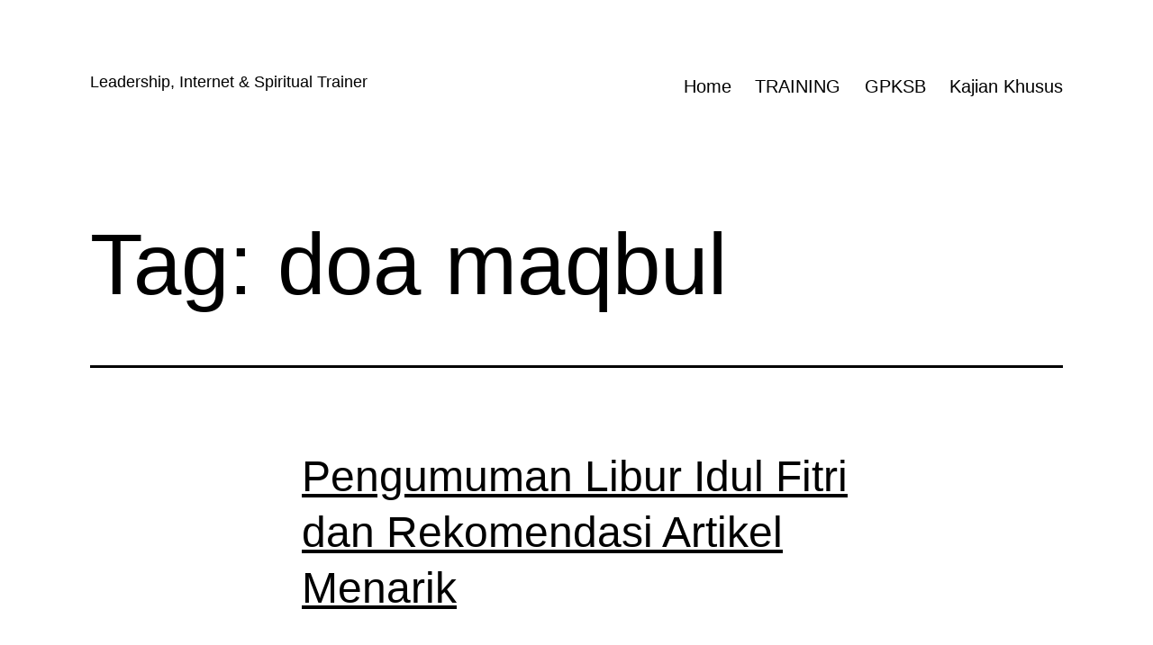

--- FILE ---
content_type: text/html; charset=UTF-8
request_url: http://www.akhmadtefur.com/tag/doa-maqbul/
body_size: 16092
content:
<!doctype html>
<html lang="en-GB" >
<head>
	<meta charset="UTF-8" />
	<meta name="viewport" content="width=device-width, initial-scale=1.0" />
	<style>
#wpadminbar #wp-admin-bar-wccp_free_top_button .ab-icon:before {
	content: "\f160";
	color: #02CA02;
	top: 3px;
}
#wpadminbar #wp-admin-bar-wccp_free_top_button .ab-icon {
	transform: rotate(45deg);
}
</style>
<meta name='robots' content='noindex, follow' />

	<!-- This site is optimized with the Yoast SEO plugin v26.6 - https://yoast.com/wordpress/plugins/seo/ -->
	<title>doa maqbul Archives -</title>
	<meta property="og:locale" content="en_GB" />
	<meta property="og:type" content="article" />
	<meta property="og:title" content="doa maqbul Archives -" />
	<meta property="og:url" content="http://www.akhmadtefur.com/tag/doa-maqbul/" />
	<script type="application/ld+json" class="yoast-schema-graph">{"@context":"https://schema.org","@graph":[{"@type":"CollectionPage","@id":"http://www.akhmadtefur.com/tag/doa-maqbul/","url":"http://www.akhmadtefur.com/tag/doa-maqbul/","name":"doa maqbul Archives -","isPartOf":{"@id":"https://www.akhmadtefur.com/#website"},"breadcrumb":{"@id":"http://www.akhmadtefur.com/tag/doa-maqbul/#breadcrumb"},"inLanguage":"en-GB"},{"@type":"BreadcrumbList","@id":"http://www.akhmadtefur.com/tag/doa-maqbul/#breadcrumb","itemListElement":[{"@type":"ListItem","position":1,"name":"Home","item":"http://www.akhmadtefur.com/"},{"@type":"ListItem","position":2,"name":"doa maqbul"}]},{"@type":"WebSite","@id":"https://www.akhmadtefur.com/#website","url":"https://www.akhmadtefur.com/","name":"","description":"Leadership, Internet &amp; Spiritual Trainer","potentialAction":[{"@type":"SearchAction","target":{"@type":"EntryPoint","urlTemplate":"https://www.akhmadtefur.com/?s={search_term_string}"},"query-input":{"@type":"PropertyValueSpecification","valueRequired":true,"valueName":"search_term_string"}}],"inLanguage":"en-GB"}]}</script>
	<!-- / Yoast SEO plugin. -->


<link rel="alternate" type="application/rss+xml" title=" &raquo; Feed" href="http://www.akhmadtefur.com/feed/" />
<link rel="alternate" type="application/rss+xml" title=" &raquo; Comments Feed" href="http://www.akhmadtefur.com/comments/feed/" />
<link rel="alternate" type="application/rss+xml" title=" &raquo; doa maqbul Tag Feed" href="http://www.akhmadtefur.com/tag/doa-maqbul/feed/" />
<style id='wp-img-auto-sizes-contain-inline-css'>
img:is([sizes=auto i],[sizes^="auto," i]){contain-intrinsic-size:3000px 1500px}
/*# sourceURL=wp-img-auto-sizes-contain-inline-css */
</style>
<style id='wp-emoji-styles-inline-css'>

	img.wp-smiley, img.emoji {
		display: inline !important;
		border: none !important;
		box-shadow: none !important;
		height: 1em !important;
		width: 1em !important;
		margin: 0 0.07em !important;
		vertical-align: -0.1em !important;
		background: none !important;
		padding: 0 !important;
	}
/*# sourceURL=wp-emoji-styles-inline-css */
</style>
<style id='wp-block-library-inline-css'>
:root{--wp-block-synced-color:#7a00df;--wp-block-synced-color--rgb:122,0,223;--wp-bound-block-color:var(--wp-block-synced-color);--wp-editor-canvas-background:#ddd;--wp-admin-theme-color:#007cba;--wp-admin-theme-color--rgb:0,124,186;--wp-admin-theme-color-darker-10:#006ba1;--wp-admin-theme-color-darker-10--rgb:0,107,160.5;--wp-admin-theme-color-darker-20:#005a87;--wp-admin-theme-color-darker-20--rgb:0,90,135;--wp-admin-border-width-focus:2px}@media (min-resolution:192dpi){:root{--wp-admin-border-width-focus:1.5px}}.wp-element-button{cursor:pointer}:root .has-very-light-gray-background-color{background-color:#eee}:root .has-very-dark-gray-background-color{background-color:#313131}:root .has-very-light-gray-color{color:#eee}:root .has-very-dark-gray-color{color:#313131}:root .has-vivid-green-cyan-to-vivid-cyan-blue-gradient-background{background:linear-gradient(135deg,#00d084,#0693e3)}:root .has-purple-crush-gradient-background{background:linear-gradient(135deg,#34e2e4,#4721fb 50%,#ab1dfe)}:root .has-hazy-dawn-gradient-background{background:linear-gradient(135deg,#faaca8,#dad0ec)}:root .has-subdued-olive-gradient-background{background:linear-gradient(135deg,#fafae1,#67a671)}:root .has-atomic-cream-gradient-background{background:linear-gradient(135deg,#fdd79a,#004a59)}:root .has-nightshade-gradient-background{background:linear-gradient(135deg,#330968,#31cdcf)}:root .has-midnight-gradient-background{background:linear-gradient(135deg,#020381,#2874fc)}:root{--wp--preset--font-size--normal:16px;--wp--preset--font-size--huge:42px}.has-regular-font-size{font-size:1em}.has-larger-font-size{font-size:2.625em}.has-normal-font-size{font-size:var(--wp--preset--font-size--normal)}.has-huge-font-size{font-size:var(--wp--preset--font-size--huge)}.has-text-align-center{text-align:center}.has-text-align-left{text-align:left}.has-text-align-right{text-align:right}.has-fit-text{white-space:nowrap!important}#end-resizable-editor-section{display:none}.aligncenter{clear:both}.items-justified-left{justify-content:flex-start}.items-justified-center{justify-content:center}.items-justified-right{justify-content:flex-end}.items-justified-space-between{justify-content:space-between}.screen-reader-text{border:0;clip-path:inset(50%);height:1px;margin:-1px;overflow:hidden;padding:0;position:absolute;width:1px;word-wrap:normal!important}.screen-reader-text:focus{background-color:#ddd;clip-path:none;color:#444;display:block;font-size:1em;height:auto;left:5px;line-height:normal;padding:15px 23px 14px;text-decoration:none;top:5px;width:auto;z-index:100000}html :where(.has-border-color){border-style:solid}html :where([style*=border-top-color]){border-top-style:solid}html :where([style*=border-right-color]){border-right-style:solid}html :where([style*=border-bottom-color]){border-bottom-style:solid}html :where([style*=border-left-color]){border-left-style:solid}html :where([style*=border-width]){border-style:solid}html :where([style*=border-top-width]){border-top-style:solid}html :where([style*=border-right-width]){border-right-style:solid}html :where([style*=border-bottom-width]){border-bottom-style:solid}html :where([style*=border-left-width]){border-left-style:solid}html :where(img[class*=wp-image-]){height:auto;max-width:100%}:where(figure){margin:0 0 1em}html :where(.is-position-sticky){--wp-admin--admin-bar--position-offset:var(--wp-admin--admin-bar--height,0px)}@media screen and (max-width:600px){html :where(.is-position-sticky){--wp-admin--admin-bar--position-offset:0px}}

/*# sourceURL=wp-block-library-inline-css */
</style><style id='wp-block-categories-inline-css'>
.wp-block-categories{box-sizing:border-box}.wp-block-categories.alignleft{margin-right:2em}.wp-block-categories.alignright{margin-left:2em}.wp-block-categories.wp-block-categories-dropdown.aligncenter{text-align:center}.wp-block-categories .wp-block-categories__label{display:block;width:100%}
/*# sourceURL=http://www.akhmadtefur.com/wp-includes/blocks/categories/style.min.css */
</style>
<style id='wp-block-details-inline-css'>
.wp-block-details{box-sizing:border-box}.wp-block-details summary{cursor:pointer}
/*# sourceURL=http://www.akhmadtefur.com/wp-includes/blocks/details/style.min.css */
</style>
<style id='wp-block-group-inline-css'>
.wp-block-group{box-sizing:border-box}:where(.wp-block-group.wp-block-group-is-layout-constrained){position:relative}
/*# sourceURL=http://www.akhmadtefur.com/wp-includes/blocks/group/style.min.css */
</style>
<style id='wp-block-group-theme-inline-css'>
:where(.wp-block-group.has-background){padding:1.25em 2.375em}
/*# sourceURL=http://www.akhmadtefur.com/wp-includes/blocks/group/theme.min.css */
</style>
<style id='wp-block-paragraph-inline-css'>
.is-small-text{font-size:.875em}.is-regular-text{font-size:1em}.is-large-text{font-size:2.25em}.is-larger-text{font-size:3em}.has-drop-cap:not(:focus):first-letter{float:left;font-size:8.4em;font-style:normal;font-weight:100;line-height:.68;margin:.05em .1em 0 0;text-transform:uppercase}body.rtl .has-drop-cap:not(:focus):first-letter{float:none;margin-left:.1em}p.has-drop-cap.has-background{overflow:hidden}:root :where(p.has-background){padding:1.25em 2.375em}:where(p.has-text-color:not(.has-link-color)) a{color:inherit}p.has-text-align-left[style*="writing-mode:vertical-lr"],p.has-text-align-right[style*="writing-mode:vertical-rl"]{rotate:180deg}
/*# sourceURL=http://www.akhmadtefur.com/wp-includes/blocks/paragraph/style.min.css */
</style>
<style id='global-styles-inline-css'>
:root{--wp--preset--aspect-ratio--square: 1;--wp--preset--aspect-ratio--4-3: 4/3;--wp--preset--aspect-ratio--3-4: 3/4;--wp--preset--aspect-ratio--3-2: 3/2;--wp--preset--aspect-ratio--2-3: 2/3;--wp--preset--aspect-ratio--16-9: 16/9;--wp--preset--aspect-ratio--9-16: 9/16;--wp--preset--color--black: #000000;--wp--preset--color--cyan-bluish-gray: #abb8c3;--wp--preset--color--white: #FFFFFF;--wp--preset--color--pale-pink: #f78da7;--wp--preset--color--vivid-red: #cf2e2e;--wp--preset--color--luminous-vivid-orange: #ff6900;--wp--preset--color--luminous-vivid-amber: #fcb900;--wp--preset--color--light-green-cyan: #7bdcb5;--wp--preset--color--vivid-green-cyan: #00d084;--wp--preset--color--pale-cyan-blue: #8ed1fc;--wp--preset--color--vivid-cyan-blue: #0693e3;--wp--preset--color--vivid-purple: #9b51e0;--wp--preset--color--dark-gray: #28303D;--wp--preset--color--gray: #39414D;--wp--preset--color--green: #D1E4DD;--wp--preset--color--blue: #D1DFE4;--wp--preset--color--purple: #D1D1E4;--wp--preset--color--red: #E4D1D1;--wp--preset--color--orange: #E4DAD1;--wp--preset--color--yellow: #EEEADD;--wp--preset--gradient--vivid-cyan-blue-to-vivid-purple: linear-gradient(135deg,rgb(6,147,227) 0%,rgb(155,81,224) 100%);--wp--preset--gradient--light-green-cyan-to-vivid-green-cyan: linear-gradient(135deg,rgb(122,220,180) 0%,rgb(0,208,130) 100%);--wp--preset--gradient--luminous-vivid-amber-to-luminous-vivid-orange: linear-gradient(135deg,rgb(252,185,0) 0%,rgb(255,105,0) 100%);--wp--preset--gradient--luminous-vivid-orange-to-vivid-red: linear-gradient(135deg,rgb(255,105,0) 0%,rgb(207,46,46) 100%);--wp--preset--gradient--very-light-gray-to-cyan-bluish-gray: linear-gradient(135deg,rgb(238,238,238) 0%,rgb(169,184,195) 100%);--wp--preset--gradient--cool-to-warm-spectrum: linear-gradient(135deg,rgb(74,234,220) 0%,rgb(151,120,209) 20%,rgb(207,42,186) 40%,rgb(238,44,130) 60%,rgb(251,105,98) 80%,rgb(254,248,76) 100%);--wp--preset--gradient--blush-light-purple: linear-gradient(135deg,rgb(255,206,236) 0%,rgb(152,150,240) 100%);--wp--preset--gradient--blush-bordeaux: linear-gradient(135deg,rgb(254,205,165) 0%,rgb(254,45,45) 50%,rgb(107,0,62) 100%);--wp--preset--gradient--luminous-dusk: linear-gradient(135deg,rgb(255,203,112) 0%,rgb(199,81,192) 50%,rgb(65,88,208) 100%);--wp--preset--gradient--pale-ocean: linear-gradient(135deg,rgb(255,245,203) 0%,rgb(182,227,212) 50%,rgb(51,167,181) 100%);--wp--preset--gradient--electric-grass: linear-gradient(135deg,rgb(202,248,128) 0%,rgb(113,206,126) 100%);--wp--preset--gradient--midnight: linear-gradient(135deg,rgb(2,3,129) 0%,rgb(40,116,252) 100%);--wp--preset--gradient--purple-to-yellow: linear-gradient(160deg, #D1D1E4 0%, #EEEADD 100%);--wp--preset--gradient--yellow-to-purple: linear-gradient(160deg, #EEEADD 0%, #D1D1E4 100%);--wp--preset--gradient--green-to-yellow: linear-gradient(160deg, #D1E4DD 0%, #EEEADD 100%);--wp--preset--gradient--yellow-to-green: linear-gradient(160deg, #EEEADD 0%, #D1E4DD 100%);--wp--preset--gradient--red-to-yellow: linear-gradient(160deg, #E4D1D1 0%, #EEEADD 100%);--wp--preset--gradient--yellow-to-red: linear-gradient(160deg, #EEEADD 0%, #E4D1D1 100%);--wp--preset--gradient--purple-to-red: linear-gradient(160deg, #D1D1E4 0%, #E4D1D1 100%);--wp--preset--gradient--red-to-purple: linear-gradient(160deg, #E4D1D1 0%, #D1D1E4 100%);--wp--preset--font-size--small: 18px;--wp--preset--font-size--medium: 20px;--wp--preset--font-size--large: 24px;--wp--preset--font-size--x-large: 42px;--wp--preset--font-size--extra-small: 16px;--wp--preset--font-size--normal: 20px;--wp--preset--font-size--extra-large: 40px;--wp--preset--font-size--huge: 96px;--wp--preset--font-size--gigantic: 144px;--wp--preset--spacing--20: 0.44rem;--wp--preset--spacing--30: 0.67rem;--wp--preset--spacing--40: 1rem;--wp--preset--spacing--50: 1.5rem;--wp--preset--spacing--60: 2.25rem;--wp--preset--spacing--70: 3.38rem;--wp--preset--spacing--80: 5.06rem;--wp--preset--shadow--natural: 6px 6px 9px rgba(0, 0, 0, 0.2);--wp--preset--shadow--deep: 12px 12px 50px rgba(0, 0, 0, 0.4);--wp--preset--shadow--sharp: 6px 6px 0px rgba(0, 0, 0, 0.2);--wp--preset--shadow--outlined: 6px 6px 0px -3px rgb(255, 255, 255), 6px 6px rgb(0, 0, 0);--wp--preset--shadow--crisp: 6px 6px 0px rgb(0, 0, 0);}:where(.is-layout-flex){gap: 0.5em;}:where(.is-layout-grid){gap: 0.5em;}body .is-layout-flex{display: flex;}.is-layout-flex{flex-wrap: wrap;align-items: center;}.is-layout-flex > :is(*, div){margin: 0;}body .is-layout-grid{display: grid;}.is-layout-grid > :is(*, div){margin: 0;}:where(.wp-block-columns.is-layout-flex){gap: 2em;}:where(.wp-block-columns.is-layout-grid){gap: 2em;}:where(.wp-block-post-template.is-layout-flex){gap: 1.25em;}:where(.wp-block-post-template.is-layout-grid){gap: 1.25em;}.has-black-color{color: var(--wp--preset--color--black) !important;}.has-cyan-bluish-gray-color{color: var(--wp--preset--color--cyan-bluish-gray) !important;}.has-white-color{color: var(--wp--preset--color--white) !important;}.has-pale-pink-color{color: var(--wp--preset--color--pale-pink) !important;}.has-vivid-red-color{color: var(--wp--preset--color--vivid-red) !important;}.has-luminous-vivid-orange-color{color: var(--wp--preset--color--luminous-vivid-orange) !important;}.has-luminous-vivid-amber-color{color: var(--wp--preset--color--luminous-vivid-amber) !important;}.has-light-green-cyan-color{color: var(--wp--preset--color--light-green-cyan) !important;}.has-vivid-green-cyan-color{color: var(--wp--preset--color--vivid-green-cyan) !important;}.has-pale-cyan-blue-color{color: var(--wp--preset--color--pale-cyan-blue) !important;}.has-vivid-cyan-blue-color{color: var(--wp--preset--color--vivid-cyan-blue) !important;}.has-vivid-purple-color{color: var(--wp--preset--color--vivid-purple) !important;}.has-black-background-color{background-color: var(--wp--preset--color--black) !important;}.has-cyan-bluish-gray-background-color{background-color: var(--wp--preset--color--cyan-bluish-gray) !important;}.has-white-background-color{background-color: var(--wp--preset--color--white) !important;}.has-pale-pink-background-color{background-color: var(--wp--preset--color--pale-pink) !important;}.has-vivid-red-background-color{background-color: var(--wp--preset--color--vivid-red) !important;}.has-luminous-vivid-orange-background-color{background-color: var(--wp--preset--color--luminous-vivid-orange) !important;}.has-luminous-vivid-amber-background-color{background-color: var(--wp--preset--color--luminous-vivid-amber) !important;}.has-light-green-cyan-background-color{background-color: var(--wp--preset--color--light-green-cyan) !important;}.has-vivid-green-cyan-background-color{background-color: var(--wp--preset--color--vivid-green-cyan) !important;}.has-pale-cyan-blue-background-color{background-color: var(--wp--preset--color--pale-cyan-blue) !important;}.has-vivid-cyan-blue-background-color{background-color: var(--wp--preset--color--vivid-cyan-blue) !important;}.has-vivid-purple-background-color{background-color: var(--wp--preset--color--vivid-purple) !important;}.has-black-border-color{border-color: var(--wp--preset--color--black) !important;}.has-cyan-bluish-gray-border-color{border-color: var(--wp--preset--color--cyan-bluish-gray) !important;}.has-white-border-color{border-color: var(--wp--preset--color--white) !important;}.has-pale-pink-border-color{border-color: var(--wp--preset--color--pale-pink) !important;}.has-vivid-red-border-color{border-color: var(--wp--preset--color--vivid-red) !important;}.has-luminous-vivid-orange-border-color{border-color: var(--wp--preset--color--luminous-vivid-orange) !important;}.has-luminous-vivid-amber-border-color{border-color: var(--wp--preset--color--luminous-vivid-amber) !important;}.has-light-green-cyan-border-color{border-color: var(--wp--preset--color--light-green-cyan) !important;}.has-vivid-green-cyan-border-color{border-color: var(--wp--preset--color--vivid-green-cyan) !important;}.has-pale-cyan-blue-border-color{border-color: var(--wp--preset--color--pale-cyan-blue) !important;}.has-vivid-cyan-blue-border-color{border-color: var(--wp--preset--color--vivid-cyan-blue) !important;}.has-vivid-purple-border-color{border-color: var(--wp--preset--color--vivid-purple) !important;}.has-vivid-cyan-blue-to-vivid-purple-gradient-background{background: var(--wp--preset--gradient--vivid-cyan-blue-to-vivid-purple) !important;}.has-light-green-cyan-to-vivid-green-cyan-gradient-background{background: var(--wp--preset--gradient--light-green-cyan-to-vivid-green-cyan) !important;}.has-luminous-vivid-amber-to-luminous-vivid-orange-gradient-background{background: var(--wp--preset--gradient--luminous-vivid-amber-to-luminous-vivid-orange) !important;}.has-luminous-vivid-orange-to-vivid-red-gradient-background{background: var(--wp--preset--gradient--luminous-vivid-orange-to-vivid-red) !important;}.has-very-light-gray-to-cyan-bluish-gray-gradient-background{background: var(--wp--preset--gradient--very-light-gray-to-cyan-bluish-gray) !important;}.has-cool-to-warm-spectrum-gradient-background{background: var(--wp--preset--gradient--cool-to-warm-spectrum) !important;}.has-blush-light-purple-gradient-background{background: var(--wp--preset--gradient--blush-light-purple) !important;}.has-blush-bordeaux-gradient-background{background: var(--wp--preset--gradient--blush-bordeaux) !important;}.has-luminous-dusk-gradient-background{background: var(--wp--preset--gradient--luminous-dusk) !important;}.has-pale-ocean-gradient-background{background: var(--wp--preset--gradient--pale-ocean) !important;}.has-electric-grass-gradient-background{background: var(--wp--preset--gradient--electric-grass) !important;}.has-midnight-gradient-background{background: var(--wp--preset--gradient--midnight) !important;}.has-small-font-size{font-size: var(--wp--preset--font-size--small) !important;}.has-medium-font-size{font-size: var(--wp--preset--font-size--medium) !important;}.has-large-font-size{font-size: var(--wp--preset--font-size--large) !important;}.has-x-large-font-size{font-size: var(--wp--preset--font-size--x-large) !important;}
/*# sourceURL=global-styles-inline-css */
</style>

<style id='classic-theme-styles-inline-css'>
/*! This file is auto-generated */
.wp-block-button__link{color:#fff;background-color:#32373c;border-radius:9999px;box-shadow:none;text-decoration:none;padding:calc(.667em + 2px) calc(1.333em + 2px);font-size:1.125em}.wp-block-file__button{background:#32373c;color:#fff;text-decoration:none}
/*# sourceURL=/wp-includes/css/classic-themes.min.css */
</style>
<link rel='stylesheet' id='twenty-twenty-one-custom-color-overrides-css' href='http://www.akhmadtefur.com/wp-content/themes/twentytwentyone/assets/css/custom-color-overrides.css?ver=2.7' media='all' />
<style id='twenty-twenty-one-custom-color-overrides-inline-css'>
:root .editor-styles-wrapper{--global--color-background: #ffffff;--global--color-primary: #000;--global--color-secondary: #000;--button--color-background: #000;--button--color-text-hover: #000;}
/*# sourceURL=twenty-twenty-one-custom-color-overrides-inline-css */
</style>
<link rel='stylesheet' id='twenty-twenty-one-style-css' href='http://www.akhmadtefur.com/wp-content/themes/twentytwentyone/style.css?ver=2.7' media='all' />
<style id='twenty-twenty-one-style-inline-css'>
:root{--global--color-background: #ffffff;--global--color-primary: #000;--global--color-secondary: #000;--button--color-background: #000;--button--color-text-hover: #000;}
/*# sourceURL=twenty-twenty-one-style-inline-css */
</style>
<link rel='stylesheet' id='twenty-twenty-one-print-style-css' href='http://www.akhmadtefur.com/wp-content/themes/twentytwentyone/assets/css/print.css?ver=2.7' media='print' />
<link rel='stylesheet' id='heateor_sss_frontend_css-css' href='http://www.akhmadtefur.com/wp-content/plugins/sassy-social-share/public/css/sassy-social-share-public.css?ver=3.3.79' media='all' />
<style id='heateor_sss_frontend_css-inline-css'>
.heateor_sss_button_instagram span.heateor_sss_svg,a.heateor_sss_instagram span.heateor_sss_svg{background:radial-gradient(circle at 30% 107%,#fdf497 0,#fdf497 5%,#fd5949 45%,#d6249f 60%,#285aeb 90%)}.heateor_sss_horizontal_sharing .heateor_sss_svg,.heateor_sss_standard_follow_icons_container .heateor_sss_svg{color:#fff;border-width:0px;border-style:solid;border-color:transparent}.heateor_sss_horizontal_sharing .heateorSssTCBackground{color:#666}.heateor_sss_horizontal_sharing span.heateor_sss_svg:hover,.heateor_sss_standard_follow_icons_container span.heateor_sss_svg:hover{border-color:transparent;}.heateor_sss_vertical_sharing span.heateor_sss_svg,.heateor_sss_floating_follow_icons_container span.heateor_sss_svg{color:#fff;border-width:0px;border-style:solid;border-color:transparent;}.heateor_sss_vertical_sharing .heateorSssTCBackground{color:#666;}.heateor_sss_vertical_sharing span.heateor_sss_svg:hover,.heateor_sss_floating_follow_icons_container span.heateor_sss_svg:hover{border-color:transparent;}@media screen and (max-width:783px) {.heateor_sss_vertical_sharing{display:none!important}}
/*# sourceURL=heateor_sss_frontend_css-inline-css */
</style>
<script src="http://www.akhmadtefur.com/wp-includes/js/jquery/jquery.min.js?ver=3.7.1" id="jquery-core-js"></script>
<script src="http://www.akhmadtefur.com/wp-includes/js/jquery/jquery-migrate.min.js?ver=3.4.1" id="jquery-migrate-js"></script>
<script id="twenty-twenty-one-ie11-polyfills-js-after">
( Element.prototype.matches && Element.prototype.closest && window.NodeList && NodeList.prototype.forEach ) || document.write( '<script src="http://www.akhmadtefur.com/wp-content/themes/twentytwentyone/assets/js/polyfills.js?ver=2.7"></scr' + 'ipt>' );
//# sourceURL=twenty-twenty-one-ie11-polyfills-js-after
</script>
<script src="http://www.akhmadtefur.com/wp-content/themes/twentytwentyone/assets/js/primary-navigation.js?ver=2.7" id="twenty-twenty-one-primary-navigation-script-js" defer data-wp-strategy="defer"></script>
<link rel="https://api.w.org/" href="http://www.akhmadtefur.com/wp-json/" /><link rel="alternate" title="JSON" type="application/json" href="http://www.akhmadtefur.com/wp-json/wp/v2/tags/149" /><link rel="EditURI" type="application/rsd+xml" title="RSD" href="http://www.akhmadtefur.com/xmlrpc.php?rsd" />

<script type="text/javascript">
(function(url){
	if(/(?:Chrome\/26\.0\.1410\.63 Safari\/537\.31|WordfenceTestMonBot)/.test(navigator.userAgent)){ return; }
	var addEvent = function(evt, handler) {
		if (window.addEventListener) {
			document.addEventListener(evt, handler, false);
		} else if (window.attachEvent) {
			document.attachEvent('on' + evt, handler);
		}
	};
	var removeEvent = function(evt, handler) {
		if (window.removeEventListener) {
			document.removeEventListener(evt, handler, false);
		} else if (window.detachEvent) {
			document.detachEvent('on' + evt, handler);
		}
	};
	var evts = 'contextmenu dblclick drag dragend dragenter dragleave dragover dragstart drop keydown keypress keyup mousedown mousemove mouseout mouseover mouseup mousewheel scroll'.split(' ');
	var logHuman = function() {
		if (window.wfLogHumanRan) { return; }
		window.wfLogHumanRan = true;
		var wfscr = document.createElement('script');
		wfscr.type = 'text/javascript';
		wfscr.async = true;
		wfscr.src = url + '&r=' + Math.random();
		(document.getElementsByTagName('head')[0]||document.getElementsByTagName('body')[0]).appendChild(wfscr);
		for (var i = 0; i < evts.length; i++) {
			removeEvent(evts[i], logHuman);
		}
	};
	for (var i = 0; i < evts.length; i++) {
		addEvent(evts[i], logHuman);
	}
})('//www.akhmadtefur.com/?wordfence_lh=1&hid=4B12249D35E8EC648E9B1C8C8B03053B');
</script><script id="wpcp_disable_selection" type="text/javascript">
var image_save_msg='You are not allowed to save images!';
	var no_menu_msg='Context Menu disabled!';
	var smessage = "Content is protected !!";

function disableEnterKey(e)
{
	var elemtype = e.target.tagName;
	
	elemtype = elemtype.toUpperCase();
	
	if (elemtype == "TEXT" || elemtype == "TEXTAREA" || elemtype == "INPUT" || elemtype == "PASSWORD" || elemtype == "SELECT" || elemtype == "OPTION" || elemtype == "EMBED")
	{
		elemtype = 'TEXT';
	}
	
	if (e.ctrlKey){
     var key;
     if(window.event)
          key = window.event.keyCode;     //IE
     else
          key = e.which;     //firefox (97)
    //if (key != 17) alert(key);
     if (elemtype!= 'TEXT' && (key == 97 || key == 65 || key == 67 || key == 99 || key == 88 || key == 120 || key == 26 || key == 85  || key == 86 || key == 83 || key == 43 || key == 73))
     {
		if(wccp_free_iscontenteditable(e)) return true;
		show_wpcp_message('You are not allowed to copy content or view source');
		return false;
     }else
     	return true;
     }
}


/*For contenteditable tags*/
function wccp_free_iscontenteditable(e)
{
	var e = e || window.event; // also there is no e.target property in IE. instead IE uses window.event.srcElement
  	
	var target = e.target || e.srcElement;

	var elemtype = e.target.nodeName;
	
	elemtype = elemtype.toUpperCase();
	
	var iscontenteditable = "false";
		
	if(typeof target.getAttribute!="undefined" ) iscontenteditable = target.getAttribute("contenteditable"); // Return true or false as string
	
	var iscontenteditable2 = false;
	
	if(typeof target.isContentEditable!="undefined" ) iscontenteditable2 = target.isContentEditable; // Return true or false as boolean

	if(target.parentElement.isContentEditable) iscontenteditable2 = true;
	
	if (iscontenteditable == "true" || iscontenteditable2 == true)
	{
		if(typeof target.style!="undefined" ) target.style.cursor = "text";
		
		return true;
	}
}

////////////////////////////////////
function disable_copy(e)
{	
	var e = e || window.event; // also there is no e.target property in IE. instead IE uses window.event.srcElement
	
	var elemtype = e.target.tagName;
	
	elemtype = elemtype.toUpperCase();
	
	if (elemtype == "TEXT" || elemtype == "TEXTAREA" || elemtype == "INPUT" || elemtype == "PASSWORD" || elemtype == "SELECT" || elemtype == "OPTION" || elemtype == "EMBED")
	{
		elemtype = 'TEXT';
	}
	
	if(wccp_free_iscontenteditable(e)) return true;
	
	var isSafari = /Safari/.test(navigator.userAgent) && /Apple Computer/.test(navigator.vendor);
	
	var checker_IMG = '';
	if (elemtype == "IMG" && checker_IMG == 'checked' && e.detail >= 2) {show_wpcp_message(alertMsg_IMG);return false;}
	if (elemtype != "TEXT")
	{
		if (smessage !== "" && e.detail == 2)
			show_wpcp_message(smessage);
		
		if (isSafari)
			return true;
		else
			return false;
	}	
}

//////////////////////////////////////////
function disable_copy_ie()
{
	var e = e || window.event;
	var elemtype = window.event.srcElement.nodeName;
	elemtype = elemtype.toUpperCase();
	if(wccp_free_iscontenteditable(e)) return true;
	if (elemtype == "IMG") {show_wpcp_message(alertMsg_IMG);return false;}
	if (elemtype != "TEXT" && elemtype != "TEXTAREA" && elemtype != "INPUT" && elemtype != "PASSWORD" && elemtype != "SELECT" && elemtype != "OPTION" && elemtype != "EMBED")
	{
		return false;
	}
}	
function reEnable()
{
	return true;
}
document.onkeydown = disableEnterKey;
document.onselectstart = disable_copy_ie;
if(navigator.userAgent.indexOf('MSIE')==-1)
{
	document.onmousedown = disable_copy;
	document.onclick = reEnable;
}
function disableSelection(target)
{
    //For IE This code will work
    if (typeof target.onselectstart!="undefined")
    target.onselectstart = disable_copy_ie;
    
    //For Firefox This code will work
    else if (typeof target.style.MozUserSelect!="undefined")
    {target.style.MozUserSelect="none";}
    
    //All other  (ie: Opera) This code will work
    else
    target.onmousedown=function(){return false}
    target.style.cursor = "default";
}
//Calling the JS function directly just after body load
window.onload = function(){disableSelection(document.body);};

//////////////////special for safari Start////////////////
var onlongtouch;
var timer;
var touchduration = 1000; //length of time we want the user to touch before we do something

var elemtype = "";
function touchstart(e) {
	var e = e || window.event;
  // also there is no e.target property in IE.
  // instead IE uses window.event.srcElement
  	var target = e.target || e.srcElement;
	
	elemtype = window.event.srcElement.nodeName;
	
	elemtype = elemtype.toUpperCase();
	
	if(!wccp_pro_is_passive()) e.preventDefault();
	if (!timer) {
		timer = setTimeout(onlongtouch, touchduration);
	}
}

function touchend() {
    //stops short touches from firing the event
    if (timer) {
        clearTimeout(timer);
        timer = null;
    }
	onlongtouch();
}

onlongtouch = function(e) { //this will clear the current selection if anything selected
	
	if (elemtype != "TEXT" && elemtype != "TEXTAREA" && elemtype != "INPUT" && elemtype != "PASSWORD" && elemtype != "SELECT" && elemtype != "EMBED" && elemtype != "OPTION")	
	{
		if (window.getSelection) {
			if (window.getSelection().empty) {  // Chrome
			window.getSelection().empty();
			} else if (window.getSelection().removeAllRanges) {  // Firefox
			window.getSelection().removeAllRanges();
			}
		} else if (document.selection) {  // IE?
			document.selection.empty();
		}
		return false;
	}
};

document.addEventListener("DOMContentLoaded", function(event) { 
    window.addEventListener("touchstart", touchstart, false);
    window.addEventListener("touchend", touchend, false);
});

function wccp_pro_is_passive() {

  var cold = false,
  hike = function() {};

  try {
	  const object1 = {};
  var aid = Object.defineProperty(object1, 'passive', {
  get() {cold = true}
  });
  window.addEventListener('test', hike, aid);
  window.removeEventListener('test', hike, aid);
  } catch (e) {}

  return cold;
}
/*special for safari End*/
</script>
<script id="wpcp_disable_Right_Click" type="text/javascript">
document.ondragstart = function() { return false;}
	function nocontext(e) {
	   return false;
	}
	document.oncontextmenu = nocontext;
</script>
<style>
.unselectable
{
-moz-user-select:none;
-webkit-user-select:none;
cursor: default;
}
html
{
-webkit-touch-callout: none;
-webkit-user-select: none;
-khtml-user-select: none;
-moz-user-select: none;
-ms-user-select: none;
user-select: none;
-webkit-tap-highlight-color: rgba(0,0,0,0);
}
</style>
<script id="wpcp_css_disable_selection" type="text/javascript">
var e = document.getElementsByTagName('body')[0];
if(e)
{
	e.setAttribute('unselectable',"on");
}
</script>
<style id="custom-background-css">
body.custom-background { background-color: #ffffff; }
</style>
	</head>

<body class="archive tag tag-doa-maqbul tag-149 custom-background wp-embed-responsive wp-theme-twentytwentyone unselectable is-light-theme has-background-white no-js hfeed has-main-navigation">
<div id="page" class="site">
	<a class="skip-link screen-reader-text" href="#content">
		Skip to content	</a>

	
<header id="masthead" class="site-header has-title-and-tagline has-menu">

	

<div class="site-branding">

	
	
			<p class="site-description">
			Leadership, Internet &amp; Spiritual Trainer		</p>
	</div><!-- .site-branding -->
	
	<nav id="site-navigation" class="primary-navigation" aria-label="Primary menu">
		<div class="menu-button-container">
			<button id="primary-mobile-menu" class="button" aria-controls="primary-menu-list" aria-expanded="false">
				<span class="dropdown-icon open">Menu					<svg class="svg-icon" width="24" height="24" aria-hidden="true" role="img" focusable="false" viewBox="0 0 24 24" fill="none" xmlns="http://www.w3.org/2000/svg"><path fill-rule="evenodd" clip-rule="evenodd" d="M4.5 6H19.5V7.5H4.5V6ZM4.5 12H19.5V13.5H4.5V12ZM19.5 18H4.5V19.5H19.5V18Z" fill="currentColor"/></svg>				</span>
				<span class="dropdown-icon close">Close					<svg class="svg-icon" width="24" height="24" aria-hidden="true" role="img" focusable="false" viewBox="0 0 24 24" fill="none" xmlns="http://www.w3.org/2000/svg"><path fill-rule="evenodd" clip-rule="evenodd" d="M12 10.9394L5.53033 4.46973L4.46967 5.53039L10.9393 12.0001L4.46967 18.4697L5.53033 19.5304L12 13.0607L18.4697 19.5304L19.5303 18.4697L13.0607 12.0001L19.5303 5.53039L18.4697 4.46973L12 10.9394Z" fill="currentColor"/></svg>				</span>
			</button><!-- #primary-mobile-menu -->
		</div><!-- .menu-button-container -->
		<div class="primary-menu-container"><ul id="primary-menu-list" class="menu-wrapper"><li id="menu-item-3249" class="menu-item menu-item-type-custom menu-item-object-custom menu-item-home menu-item-3249"><a href="http://www.akhmadtefur.com/">Home</a></li>
<li id="menu-item-3253" class="menu-item menu-item-type-post_type menu-item-object-page menu-item-3253"><a href="http://www.akhmadtefur.com/training/">TRAINING</a></li>
<li id="menu-item-3466" class="menu-item menu-item-type-post_type menu-item-object-page menu-item-3466"><a href="http://www.akhmadtefur.com/gpksb/">GPKSB</a></li>
<li id="menu-item-3275" class="menu-item menu-item-type-post_type menu-item-object-page menu-item-3275"><a href="http://www.akhmadtefur.com/kajian-khusus/">Kajian Khusus</a></li>
</ul></div>	</nav><!-- #site-navigation -->
	
</header><!-- #masthead -->

	<div id="content" class="site-content">
		<div id="primary" class="content-area">
			<main id="main" class="site-main">


	<header class="page-header alignwide">
		<h1 class="page-title">Tag: <span>doa maqbul</span></h1>			</header><!-- .page-header -->

					
<article id="post-1461" class="post-1461 post type-post status-publish format-standard hentry category-imtra-training-center-indonesia tag-artikel-menarik-2 tag-bulan-ramadhan tag-cara-berdoa tag-doa-maqbul tag-kisah-hikmah tag-sedekah tag-selamat-hari-raya-idul-fitri tag-shalat-sempurna entry">

	
<header class="entry-header">
	<h2 class="entry-title default-max-width"><a href="http://www.akhmadtefur.com/imtra-training-center-indonesia/pengumuman-jelang-idul-fitri-dan-rekomendasi-artikel-menarik/">Pengumuman Libur Idul Fitri dan Rekomendasi Artikel Menarik</a></h2></header><!-- .entry-header -->

	<div class="entry-content">
		<p>Assalamu alaikum sahabat&#8230; Apa kabar? Semoga tetap semangat meraih keagungan bulan Ramadhan ini. Hari ini, Kamis 25 Agustus 2011 pk 17:00 adalah saat terakhir aktivitas kami di bulan ini. Insya_allah, aktif kembali tanggal 7 September 2011. Selama masa non aktif, Contact Konfirmasi Pertanyaan, dll harap ditujukan ke: Anda akan mendapat tanggapan, aktivasi keanggotaan,  atau pemberian&hellip; <a class="more-link" href="http://www.akhmadtefur.com/imtra-training-center-indonesia/pengumuman-jelang-idul-fitri-dan-rekomendasi-artikel-menarik/">Continue reading <span class="screen-reader-text">Pengumuman Libur Idul Fitri dan Rekomendasi Artikel Menarik</span></a></p>
	</div><!-- .entry-content -->

	<footer class="entry-footer default-max-width">
		<span class="posted-on">Published <time class="entry-date published updated" datetime="2011-08-25T05:15:27+07:00"></time></span><div class="post-taxonomies"><span class="cat-links">Categorised as <a href="http://www.akhmadtefur.com/category/imtra-training-center-indonesia/" rel="category tag">Imtra Training Center Indonesia</a> </span><span class="tags-links">Tagged <a href="http://www.akhmadtefur.com/tag/artikel-menarik-2/" rel="tag">artikel menarik</a>, <a href="http://www.akhmadtefur.com/tag/bulan-ramadhan/" rel="tag">bulan Ramadhan</a>, <a href="http://www.akhmadtefur.com/tag/cara-berdoa/" rel="tag">cara berdoa</a>, <a href="http://www.akhmadtefur.com/tag/doa-maqbul/" rel="tag">doa maqbul</a>, <a href="http://www.akhmadtefur.com/tag/kisah-hikmah/" rel="tag">kisah hikmah</a>, <a href="http://www.akhmadtefur.com/tag/sedekah/" rel="tag">sedekah</a>, <a href="http://www.akhmadtefur.com/tag/selamat-hari-raya-idul-fitri/" rel="tag">selamat hari raya idul fitri</a>, <a href="http://www.akhmadtefur.com/tag/shalat-sempurna/" rel="tag">shalat sempurna</a></span></div>	</footer><!-- .entry-footer -->
</article><!-- #post-${ID} -->
					
<article id="post-641" class="post-641 post type-post status-publish format-standard hentry category-artikel-islami tag-akhmad-tefur tag-artikel-islami-2 tag-asmaul-husna tag-doa-makbul tag-doa-maqbul tag-nama-nama-allah tag-orang-sukses tag-sukses-sejati entry">

	
<header class="entry-header">
	<h2 class="entry-title default-max-width"><a href="http://www.akhmadtefur.com/artikel-islami/bacalah-dengan-nama-tuhanmu-yang-menciptakan/">Bacalah dengan Nama Tuhanmu yang Menciptakan</a></h2></header><!-- .entry-header -->

	<div class="entry-content">
		<p>Iqra bismi rabbikalladzii khalaq! &#8220;Bacalah dengan nama Tuhanmu (asmaul husna) yang menciptakan&#8221; (QS Al Alaq:1). Anda sering mendengar dan membaca surat ini, bukan? Inilah surat yang pertama kali diturunkan Allah kepada Nabi Muhammad SAW. Tahukah Anda, bahwa sesungguhnya surat ini adalah resep luar biasa yang diturunkan Allah untuk kesuksesan dan kesejahteraan manusia? Di bawah ini&hellip; <a class="more-link" href="http://www.akhmadtefur.com/artikel-islami/bacalah-dengan-nama-tuhanmu-yang-menciptakan/">Continue reading <span class="screen-reader-text">Bacalah dengan Nama Tuhanmu yang Menciptakan</span></a></p>
	</div><!-- .entry-content -->

	<footer class="entry-footer default-max-width">
		<span class="posted-on">Published <time class="entry-date published updated" datetime="2010-12-17T10:02:19+07:00"></time></span><div class="post-taxonomies"><span class="cat-links">Categorised as <a href="http://www.akhmadtefur.com/category/artikel-islami/" rel="category tag">Artikel Islami</a> </span><span class="tags-links">Tagged <a href="http://www.akhmadtefur.com/tag/akhmad-tefur/" rel="tag">akhmad tefur</a>, <a href="http://www.akhmadtefur.com/tag/artikel-islami-2/" rel="tag">artikel islami</a>, <a href="http://www.akhmadtefur.com/tag/asmaul-husna/" rel="tag">asmaul husna</a>, <a href="http://www.akhmadtefur.com/tag/doa-makbul/" rel="tag">doa makbul</a>, <a href="http://www.akhmadtefur.com/tag/doa-maqbul/" rel="tag">doa maqbul</a>, <a href="http://www.akhmadtefur.com/tag/nama-nama-allah/" rel="tag">nama nama Allah</a>, <a href="http://www.akhmadtefur.com/tag/orang-sukses/" rel="tag">orang sukses</a>, <a href="http://www.akhmadtefur.com/tag/sukses-sejati/" rel="tag">sukses sejati</a></span></div>	</footer><!-- .entry-footer -->
</article><!-- #post-${ID} -->
					
<article id="post-532" class="post-532 post type-post status-publish format-standard hentry category-doa-sholat-2 tag-akhmad-tefur tag-cara-berdoa tag-doa-makbul tag-doa-maqbul tag-doa-mustajab tag-doa-shalat tag-tata-cara-berdoa tag-tempat-mustajab tag-tempat-mustajabah tag-waktu-mustajab tag-waktu-mustajabah entry">

	
<header class="entry-header">
	<h2 class="entry-title default-max-width"><a href="http://www.akhmadtefur.com/doa-sholat-2/cara-memaksimalkan-doa/">Cara Memaksimalkan Doa</a></h2></header><!-- .entry-header -->

	<div class="entry-content">
		<p>Doa maqbul atau doa mustajab adalah harapan setiap orang. Untuk meraihnya, selain menggunakan tata cara berdoa yang baik, perlu juga diperhatikan waktu mustajab, kondisi mustajab dan tempat mustajab dalam berdoa. Apa sajakah itu?</p>
	</div><!-- .entry-content -->

	<footer class="entry-footer default-max-width">
		<span class="posted-on">Published <time class="entry-date published updated" datetime="2010-11-05T05:05:21+07:00"></time></span><div class="post-taxonomies"><span class="cat-links">Categorised as <a href="http://www.akhmadtefur.com/category/doa-sholat-2/" rel="category tag">Doa Sholat</a> </span><span class="tags-links">Tagged <a href="http://www.akhmadtefur.com/tag/akhmad-tefur/" rel="tag">akhmad tefur</a>, <a href="http://www.akhmadtefur.com/tag/cara-berdoa/" rel="tag">cara berdoa</a>, <a href="http://www.akhmadtefur.com/tag/doa-makbul/" rel="tag">doa makbul</a>, <a href="http://www.akhmadtefur.com/tag/doa-maqbul/" rel="tag">doa maqbul</a>, <a href="http://www.akhmadtefur.com/tag/doa-mustajab/" rel="tag">doa mustajab</a>, <a href="http://www.akhmadtefur.com/tag/doa-shalat/" rel="tag">doa shalat</a>, <a href="http://www.akhmadtefur.com/tag/tata-cara-berdoa/" rel="tag">tata cara berdoa</a>, <a href="http://www.akhmadtefur.com/tag/tempat-mustajab/" rel="tag">tempat mustajab</a>, <a href="http://www.akhmadtefur.com/tag/tempat-mustajabah/" rel="tag">tempat mustajabah</a>, <a href="http://www.akhmadtefur.com/tag/waktu-mustajab/" rel="tag">waktu mustajab</a>, <a href="http://www.akhmadtefur.com/tag/waktu-mustajabah/" rel="tag">waktu mustajabah</a></span></div>	</footer><!-- .entry-footer -->
</article><!-- #post-${ID} -->
					
<article id="post-501" class="post-501 post type-post status-publish format-standard hentry category-doa-sholat-2 tag-akhmad-tefur tag-artikel-islami-2 tag-asmaul-husna tag-blog-artikel tag-cara-berdoa tag-doa tag-doa-maqbul tag-doa-shalat tag-doa-sholat tag-shalat-berjamaah tag-shalat-khusyu tag-shalat-nabi tag-shalat-sempurna tag-sholat-berjamaah-2 tag-sholat-khusyu-2 tag-sholat-nabi-2 tag-sholat-sempurna tag-tata-cara-berdoa tag-tentang-shalat tag-tentang-sholat entry">

	
<header class="entry-header">
	<h2 class="entry-title default-max-width"><a href="http://www.akhmadtefur.com/doa-sholat-2/mau-doa-maqbul-perbaiki-cara-berdoa/">Mau Doa Maqbul? Perbaiki Cara Berdoa!</a></h2></header><!-- .entry-header -->

	<div class="entry-content">
		<p>Bagaimana cara berdoa yang baik? Simak ini dulu&#8230; Coba bayangkan seandainya tiba-tiba ada orang mendatangi anda, dan langsung meminta uang dengan cara yang tidak sopan&#8230; Dia tidak kulo nuwun, tidak memanggil nama anda dengan santun, tidak memiliki tata krama&#8230; Bagaimana perasaan anda? Iba atau empet? Nah, jika anda sadar betul akan jawaban pertanyaan di atas,&hellip; <a class="more-link" href="http://www.akhmadtefur.com/doa-sholat-2/mau-doa-maqbul-perbaiki-cara-berdoa/">Continue reading <span class="screen-reader-text">Mau Doa Maqbul? Perbaiki Cara Berdoa!</span></a></p>
	</div><!-- .entry-content -->

	<footer class="entry-footer default-max-width">
		<span class="posted-on">Published <time class="entry-date published updated" datetime="2010-10-24T11:35:43+07:00"></time></span><div class="post-taxonomies"><span class="cat-links">Categorised as <a href="http://www.akhmadtefur.com/category/doa-sholat-2/" rel="category tag">Doa Sholat</a> </span><span class="tags-links">Tagged <a href="http://www.akhmadtefur.com/tag/akhmad-tefur/" rel="tag">akhmad tefur</a>, <a href="http://www.akhmadtefur.com/tag/artikel-islami-2/" rel="tag">artikel islami</a>, <a href="http://www.akhmadtefur.com/tag/asmaul-husna/" rel="tag">asmaul husna</a>, <a href="http://www.akhmadtefur.com/tag/blog-artikel/" rel="tag">blog artikel</a>, <a href="http://www.akhmadtefur.com/tag/cara-berdoa/" rel="tag">cara berdoa</a>, <a href="http://www.akhmadtefur.com/tag/doa/" rel="tag">doa</a>, <a href="http://www.akhmadtefur.com/tag/doa-maqbul/" rel="tag">doa maqbul</a>, <a href="http://www.akhmadtefur.com/tag/doa-shalat/" rel="tag">doa shalat</a>, <a href="http://www.akhmadtefur.com/tag/doa-sholat/" rel="tag">doa sholat</a>, <a href="http://www.akhmadtefur.com/tag/shalat-berjamaah/" rel="tag">shalat berjamaah</a>, <a href="http://www.akhmadtefur.com/tag/shalat-khusyu/" rel="tag">shalat khusyu</a>, <a href="http://www.akhmadtefur.com/tag/shalat-nabi/" rel="tag">shalat nabi</a>, <a href="http://www.akhmadtefur.com/tag/shalat-sempurna/" rel="tag">shalat sempurna</a>, <a href="http://www.akhmadtefur.com/tag/sholat-berjamaah-2/" rel="tag">sholat berjamaah</a>, <a href="http://www.akhmadtefur.com/tag/sholat-khusyu-2/" rel="tag">sholat khusyu</a>, <a href="http://www.akhmadtefur.com/tag/sholat-nabi-2/" rel="tag">sholat nabi</a>, <a href="http://www.akhmadtefur.com/tag/sholat-sempurna/" rel="tag">sholat sempurna</a>, <a href="http://www.akhmadtefur.com/tag/tata-cara-berdoa/" rel="tag">tata cara berdoa</a>, <a href="http://www.akhmadtefur.com/tag/tentang-shalat/" rel="tag">tentang shalat</a>, <a href="http://www.akhmadtefur.com/tag/tentang-sholat/" rel="tag">tentang sholat</a></span></div>	</footer><!-- .entry-footer -->
</article><!-- #post-${ID} -->
	
	

			</main><!-- #main -->
		</div><!-- #primary -->
	</div><!-- #content -->

	
	<aside class="widget-area">
		<section id="archives-2" class="widget widget_archive"><h2 class="widget-title">ARSIP ARTIKEL</h2>		<label class="screen-reader-text" for="archives-dropdown-2">ARSIP ARTIKEL</label>
		<select id="archives-dropdown-2" name="archive-dropdown">
			
			<option value="">Select Month</option>
				<option value='http://www.akhmadtefur.com/2025/12/'> December 2025 </option>
	<option value='http://www.akhmadtefur.com/2022/10/'> October 2022 </option>
	<option value='http://www.akhmadtefur.com/2021/09/'> September 2021 </option>
	<option value='http://www.akhmadtefur.com/2020/10/'> October 2020 </option>
	<option value='http://www.akhmadtefur.com/2020/09/'> September 2020 </option>
	<option value='http://www.akhmadtefur.com/2019/03/'> March 2019 </option>
	<option value='http://www.akhmadtefur.com/2019/02/'> February 2019 </option>
	<option value='http://www.akhmadtefur.com/2019/01/'> January 2019 </option>
	<option value='http://www.akhmadtefur.com/2018/12/'> December 2018 </option>
	<option value='http://www.akhmadtefur.com/2018/11/'> November 2018 </option>
	<option value='http://www.akhmadtefur.com/2018/10/'> October 2018 </option>
	<option value='http://www.akhmadtefur.com/2018/09/'> September 2018 </option>
	<option value='http://www.akhmadtefur.com/2018/08/'> August 2018 </option>
	<option value='http://www.akhmadtefur.com/2018/06/'> June 2018 </option>
	<option value='http://www.akhmadtefur.com/2018/04/'> April 2018 </option>
	<option value='http://www.akhmadtefur.com/2018/03/'> March 2018 </option>
	<option value='http://www.akhmadtefur.com/2018/02/'> February 2018 </option>
	<option value='http://www.akhmadtefur.com/2018/01/'> January 2018 </option>
	<option value='http://www.akhmadtefur.com/2017/08/'> August 2017 </option>
	<option value='http://www.akhmadtefur.com/2017/05/'> May 2017 </option>
	<option value='http://www.akhmadtefur.com/2017/04/'> April 2017 </option>
	<option value='http://www.akhmadtefur.com/2017/02/'> February 2017 </option>
	<option value='http://www.akhmadtefur.com/2017/01/'> January 2017 </option>
	<option value='http://www.akhmadtefur.com/2016/12/'> December 2016 </option>
	<option value='http://www.akhmadtefur.com/2016/11/'> November 2016 </option>
	<option value='http://www.akhmadtefur.com/2015/06/'> June 2015 </option>
	<option value='http://www.akhmadtefur.com/2015/04/'> April 2015 </option>
	<option value='http://www.akhmadtefur.com/2015/02/'> February 2015 </option>
	<option value='http://www.akhmadtefur.com/2015/01/'> January 2015 </option>
	<option value='http://www.akhmadtefur.com/2014/12/'> December 2014 </option>
	<option value='http://www.akhmadtefur.com/2014/11/'> November 2014 </option>
	<option value='http://www.akhmadtefur.com/2014/10/'> October 2014 </option>
	<option value='http://www.akhmadtefur.com/2014/08/'> August 2014 </option>
	<option value='http://www.akhmadtefur.com/2014/07/'> July 2014 </option>
	<option value='http://www.akhmadtefur.com/2014/06/'> June 2014 </option>
	<option value='http://www.akhmadtefur.com/2014/05/'> May 2014 </option>
	<option value='http://www.akhmadtefur.com/2014/04/'> April 2014 </option>
	<option value='http://www.akhmadtefur.com/2014/01/'> January 2014 </option>
	<option value='http://www.akhmadtefur.com/2013/12/'> December 2013 </option>
	<option value='http://www.akhmadtefur.com/2013/11/'> November 2013 </option>
	<option value='http://www.akhmadtefur.com/2013/10/'> October 2013 </option>
	<option value='http://www.akhmadtefur.com/2013/08/'> August 2013 </option>
	<option value='http://www.akhmadtefur.com/2013/07/'> July 2013 </option>
	<option value='http://www.akhmadtefur.com/2013/06/'> June 2013 </option>
	<option value='http://www.akhmadtefur.com/2013/05/'> May 2013 </option>
	<option value='http://www.akhmadtefur.com/2013/04/'> April 2013 </option>
	<option value='http://www.akhmadtefur.com/2013/03/'> March 2013 </option>
	<option value='http://www.akhmadtefur.com/2013/02/'> February 2013 </option>
	<option value='http://www.akhmadtefur.com/2013/01/'> January 2013 </option>
	<option value='http://www.akhmadtefur.com/2012/12/'> December 2012 </option>
	<option value='http://www.akhmadtefur.com/2012/11/'> November 2012 </option>
	<option value='http://www.akhmadtefur.com/2012/10/'> October 2012 </option>
	<option value='http://www.akhmadtefur.com/2012/09/'> September 2012 </option>
	<option value='http://www.akhmadtefur.com/2012/08/'> August 2012 </option>
	<option value='http://www.akhmadtefur.com/2012/07/'> July 2012 </option>
	<option value='http://www.akhmadtefur.com/2012/06/'> June 2012 </option>
	<option value='http://www.akhmadtefur.com/2012/05/'> May 2012 </option>
	<option value='http://www.akhmadtefur.com/2012/04/'> April 2012 </option>
	<option value='http://www.akhmadtefur.com/2012/03/'> March 2012 </option>
	<option value='http://www.akhmadtefur.com/2012/02/'> February 2012 </option>
	<option value='http://www.akhmadtefur.com/2012/01/'> January 2012 </option>
	<option value='http://www.akhmadtefur.com/2011/12/'> December 2011 </option>
	<option value='http://www.akhmadtefur.com/2011/11/'> November 2011 </option>
	<option value='http://www.akhmadtefur.com/2011/10/'> October 2011 </option>
	<option value='http://www.akhmadtefur.com/2011/09/'> September 2011 </option>
	<option value='http://www.akhmadtefur.com/2011/08/'> August 2011 </option>
	<option value='http://www.akhmadtefur.com/2011/07/'> July 2011 </option>
	<option value='http://www.akhmadtefur.com/2011/06/'> June 2011 </option>
	<option value='http://www.akhmadtefur.com/2011/05/'> May 2011 </option>
	<option value='http://www.akhmadtefur.com/2011/04/'> April 2011 </option>
	<option value='http://www.akhmadtefur.com/2011/03/'> March 2011 </option>
	<option value='http://www.akhmadtefur.com/2011/02/'> February 2011 </option>
	<option value='http://www.akhmadtefur.com/2011/01/'> January 2011 </option>
	<option value='http://www.akhmadtefur.com/2010/12/'> December 2010 </option>
	<option value='http://www.akhmadtefur.com/2010/11/'> November 2010 </option>
	<option value='http://www.akhmadtefur.com/2010/10/'> October 2010 </option>
	<option value='http://www.akhmadtefur.com/2010/09/'> September 2010 </option>
	<option value='http://www.akhmadtefur.com/2010/08/'> August 2010 </option>
	<option value='http://www.akhmadtefur.com/2010/07/'> July 2010 </option>

		</select>

			<script>
( ( dropdownId ) => {
	const dropdown = document.getElementById( dropdownId );
	function onSelectChange() {
		setTimeout( () => {
			if ( 'escape' === dropdown.dataset.lastkey ) {
				return;
			}
			if ( dropdown.value ) {
				document.location.href = dropdown.value;
			}
		}, 250 );
	}
	function onKeyUp( event ) {
		if ( 'Escape' === event.key ) {
			dropdown.dataset.lastkey = 'escape';
		} else {
			delete dropdown.dataset.lastkey;
		}
	}
	function onClick() {
		delete dropdown.dataset.lastkey;
	}
	dropdown.addEventListener( 'keyup', onKeyUp );
	dropdown.addEventListener( 'click', onClick );
	dropdown.addEventListener( 'change', onSelectChange );
})( "archives-dropdown-2" );

//# sourceURL=WP_Widget_Archives%3A%3Awidget
</script>
</section><section id="search-7" class="widget widget_search"><form role="search"  method="get" class="search-form" action="http://www.akhmadtefur.com/">
	<label for="search-form-1">Search&hellip;</label>
	<input type="search" id="search-form-1" class="search-field" value="" name="s" />
	<input type="submit" class="search-submit" value="Search" />
</form>
</section><section id="media_image-17" class="widget widget_media_image"><h2 class="widget-title">Fenomenal&#8230;</h2><img width="336" height="380" src="http://www.akhmadtefur.com/wp-content/uploads/2020/04/logo-awami-j-rez.jpg" class="image wp-image-4259  attachment-full size-full" alt="" style="width:100%;height:113.1%;max-width:336px;max-width: 100%; height: auto;" decoding="async" loading="lazy" srcset="http://www.akhmadtefur.com/wp-content/uploads/2020/04/logo-awami-j-rez.jpg 336w, http://www.akhmadtefur.com/wp-content/uploads/2020/04/logo-awami-j-rez-265x300.jpg 265w" sizes="auto, (max-width: 336px) 100vw, 336px" /></section><section id="text-96" class="widget widget_text">			<div class="textwidget"><p><a href="https://www.promutu.com/info/ot-awami-free/">KLIK DI SINI!</a> untuk mengikuti Online Training Metode AWAMI (Gratis)</p>
</div>
		</section><section id="text-95" class="widget widget_text"><h2 class="widget-title">Histats</h2>			<div class="textwidget"> <!-- Histats.com  (div with counter) --><div id="histats_counter"></div>
<!-- Histats.com  START  (aync)-->
<script type="text/javascript">var _Hasync= _Hasync|| [];
_Hasync.push(['Histats.start', '1,1592885,4,401,118,80,00011111']);
_Hasync.push(['Histats.fasi', '1']);
_Hasync.push(['Histats.track_hits', '']);
(function() {
var hs = document.createElement('script'); hs.type = 'text/javascript'; hs.async = true;
hs.src = ('//s10.histats.com/js15_as.js');
(document.getElementsByTagName('head')[0] || document.getElementsByTagName('body')[0]).appendChild(hs);
})();</script>
<noscript><a href="/" target="_blank"><img  src="//sstatic1.histats.com/0.gif?1592885&101" alt="" border="0"></a></noscript>
<!-- Histats.com  END  --></div>
		</section><section id="block-7" class="widget widget_block">
<div class="wp-block-group"><div class="wp-block-group__inner-container is-layout-constrained wp-block-group-is-layout-constrained">
<div class="wp-block-group"><div class="wp-block-group__inner-container is-layout-constrained wp-block-group-is-layout-constrained"><div class="wp-widget-group__inner-blocks">
<details class="wp-block-details is-layout-flow wp-block-details-is-layout-flow"><summary>Category</summary><ul class="wp-block-categories-list wp-block-categories">	<li class="cat-item cat-item-44"><a href="http://www.akhmadtefur.com/category/artikel-islami/">Artikel Islami</a>
</li>
	<li class="cat-item cat-item-409"><a href="http://www.akhmadtefur.com/category/artikel-menarik/">Artikel Menarik</a>
</li>
	<li class="cat-item cat-item-712"><a href="http://www.akhmadtefur.com/category/belajar-al-quran-2/">Belajar Al Quran</a>
</li>
	<li class="cat-item cat-item-55"><a href="http://www.akhmadtefur.com/category/pelatihan-sholat/">Belajar Sholat</a>
</li>
	<li class="cat-item cat-item-1081"><a href="http://www.akhmadtefur.com/category/bersemi/">Bersemi</a>
</li>
	<li class="cat-item cat-item-760"><a href="http://www.akhmadtefur.com/category/buletin-islam-2/">Buletin Islam</a>
</li>
	<li class="cat-item cat-item-554"><a href="http://www.akhmadtefur.com/category/ceramah-islami/">Ceramah Islami</a>
</li>
	<li class="cat-item cat-item-976"><a href="http://www.akhmadtefur.com/category/doa-harian-2/">Doa Harian</a>
</li>
	<li class="cat-item cat-item-145"><a href="http://www.akhmadtefur.com/category/doa-sholat-2/">Doa Sholat</a>
</li>
	<li class="cat-item cat-item-1080"><a href="http://www.akhmadtefur.com/category/gpksb/">gpksb</a>
</li>
	<li class="cat-item cat-item-1078"><a href="http://www.akhmadtefur.com/category/imtra/">imtra</a>
</li>
	<li class="cat-item cat-item-427"><a href="http://www.akhmadtefur.com/category/imtra-training-center-indonesia/">Imtra Training Center Indonesia</a>
</li>
	<li class="cat-item cat-item-1070"><a href="http://www.akhmadtefur.com/category/info/">Info</a>
</li>
	<li class="cat-item cat-item-698"><a href="http://www.akhmadtefur.com/category/kalimat-syahadat/">Kalimat Syahadat</a>
</li>
	<li class="cat-item cat-item-503"><a href="http://www.akhmadtefur.com/category/kisah-hikmah-2/">Kisah Hikmah</a>
</li>
	<li class="cat-item cat-item-41"><a href="http://www.akhmadtefur.com/category/mutiara-hikmah/">Mutiara Hikmah</a>
</li>
	<li class="cat-item cat-item-439"><a href="http://www.akhmadtefur.com/category/permainan-ice-breaker-2/">Permainan Ice Breaker</a>
</li>
	<li class="cat-item cat-item-265"><a href="http://www.akhmadtefur.com/category/renungan-islam/">Renungan Islam</a>
</li>
	<li class="cat-item cat-item-4"><a href="http://www.akhmadtefur.com/category/sholat-berjamaah/">Sholat Berjamaah</a>
</li>
	<li class="cat-item cat-item-139"><a href="http://www.akhmadtefur.com/category/sholat-jumat/">Sholat Jumat</a>
</li>
	<li class="cat-item cat-item-5"><a href="http://www.akhmadtefur.com/category/sholat-khusyu/">Sholat Khusyu</a>
</li>
	<li class="cat-item cat-item-3"><a href="http://www.akhmadtefur.com/category/sholat-nabi/">Sholat Nabi</a>
</li>
	<li class="cat-item cat-item-43"><a href="http://www.akhmadtefur.com/category/sholat-subuh/">Sholat Subuh</a>
</li>
	<li class="cat-item cat-item-39"><a href="http://www.akhmadtefur.com/category/sholat-sunnah/">Sholat Sunnah</a>
</li>
	<li class="cat-item cat-item-40"><a href="http://www.akhmadtefur.com/category/situs-islam/">Situs Islam</a>
</li>
	<li class="cat-item cat-item-1048"><a href="http://www.akhmadtefur.com/category/smuib/">smuib</a>
</li>
	<li class="cat-item cat-item-608"><a href="http://www.akhmadtefur.com/category/special/">Special</a>
</li>
	<li class="cat-item cat-item-642"><a href="http://www.akhmadtefur.com/category/teknik-presentasi-2/">Teknik Presentasi</a>
</li>
	<li class="cat-item cat-item-625"><a href="http://www.akhmadtefur.com/category/tentang-haji/">Tentang Haji</a>
</li>
	<li class="cat-item cat-item-566"><a href="http://www.akhmadtefur.com/category/tentang-puasa-2/">Tentang Puasa</a>
</li>
	<li class="cat-item cat-item-42"><a href="http://www.akhmadtefur.com/category/tentang-sholat-2/">Tentang Sholat</a>
</li>
	<li class="cat-item cat-item-1082"><a href="http://www.akhmadtefur.com/category/training/">Training</a>
</li>
	<li class="cat-item cat-item-18"><a href="http://www.akhmadtefur.com/category/tuntunan-sholat/">Tuntunan Sholat</a>
</li>
</ul></details>
</div></div></div>
</div></div>
</section>	</aside><!-- .widget-area -->

	
	<footer id="colophon" class="site-footer">

				<div class="site-info">
			<div class="site-name">
																</div><!-- .site-name -->

			
			<div class="powered-by">
				Proudly powered by <a href="https://en-gb.wordpress.org/">WordPress</a>.			</div><!-- .powered-by -->

		</div><!-- .site-info -->
	</footer><!-- #colophon -->

</div><!-- #page -->

<script type="speculationrules">
{"prefetch":[{"source":"document","where":{"and":[{"href_matches":"/*"},{"not":{"href_matches":["/wp-*.php","/wp-admin/*","/wp-content/uploads/*","/wp-content/*","/wp-content/plugins/*","/wp-content/themes/twentytwentyone/*","/*\\?(.+)"]}},{"not":{"selector_matches":"a[rel~=\"nofollow\"]"}},{"not":{"selector_matches":".no-prefetch, .no-prefetch a"}}]},"eagerness":"conservative"}]}
</script>
	<div id="wpcp-error-message" class="msgmsg-box-wpcp hideme"><span>error: </span>Content is protected !!</div>
	<script>
	var timeout_result;
	function show_wpcp_message(smessage)
	{
		if (smessage !== "")
			{
			var smessage_text = '<span>Alert: </span>'+smessage;
			document.getElementById("wpcp-error-message").innerHTML = smessage_text;
			document.getElementById("wpcp-error-message").className = "msgmsg-box-wpcp warning-wpcp showme";
			clearTimeout(timeout_result);
			timeout_result = setTimeout(hide_message, 3000);
			}
	}
	function hide_message()
	{
		document.getElementById("wpcp-error-message").className = "msgmsg-box-wpcp warning-wpcp hideme";
	}
	</script>
		<style>
	@media print {
	body * {display: none !important;}
		body:after {
		content: "You are not allowed to print preview this page, Thank you"; }
	}
	</style>
		<style type="text/css">
	#wpcp-error-message {
	    direction: ltr;
	    text-align: center;
	    transition: opacity 900ms ease 0s;
	    z-index: 99999999;
	}
	.hideme {
    	opacity:0;
    	visibility: hidden;
	}
	.showme {
    	opacity:1;
    	visibility: visible;
	}
	.msgmsg-box-wpcp {
		border:1px solid #f5aca6;
		border-radius: 10px;
		color: #555;
		font-family: Tahoma;
		font-size: 11px;
		margin: 10px;
		padding: 10px 36px;
		position: fixed;
		width: 255px;
		top: 50%;
  		left: 50%;
  		margin-top: -10px;
  		margin-left: -130px;
  		-webkit-box-shadow: 0px 0px 34px 2px rgba(242,191,191,1);
		-moz-box-shadow: 0px 0px 34px 2px rgba(242,191,191,1);
		box-shadow: 0px 0px 34px 2px rgba(242,191,191,1);
	}
	.msgmsg-box-wpcp span {
		font-weight:bold;
		text-transform:uppercase;
	}
		.warning-wpcp {
		background:#ffecec url('http://www.akhmadtefur.com/wp-content/plugins/wp-content-copy-protector/images/warning.png') no-repeat 10px 50%;
	}
    </style>
<script>
document.body.classList.remove('no-js');
//# sourceURL=twenty_twenty_one_supports_js
</script>
<script>
		if ( -1 !== navigator.userAgent.indexOf('MSIE') || -1 !== navigator.appVersion.indexOf('Trident/') ) {
			document.body.classList.add('is-IE');
		}
	//# sourceURL=twentytwentyone_add_ie_class
</script>
<script src="http://www.akhmadtefur.com/wp-content/themes/twentytwentyone/assets/js/responsive-embeds.js?ver=2.7" id="twenty-twenty-one-responsive-embeds-script-js"></script>
<script id="heateor_sss_sharing_js-js-before">
function heateorSssLoadEvent(e) {var t=window.onload;if (typeof window.onload!="function") {window.onload=e}else{window.onload=function() {t();e()}}};	var heateorSssSharingAjaxUrl = 'http://www.akhmadtefur.com/wp-admin/admin-ajax.php', heateorSssCloseIconPath = 'http://www.akhmadtefur.com/wp-content/plugins/sassy-social-share/public/../images/close.png', heateorSssPluginIconPath = 'http://www.akhmadtefur.com/wp-content/plugins/sassy-social-share/public/../images/logo.png', heateorSssHorizontalSharingCountEnable = 0, heateorSssVerticalSharingCountEnable = 0, heateorSssSharingOffset = -10; var heateorSssMobileStickySharingEnabled = 0;var heateorSssCopyLinkMessage = "Link copied.";var heateorSssUrlCountFetched = [], heateorSssSharesText = 'Shares', heateorSssShareText = 'Share';function heateorSssPopup(e) {window.open(e,"popUpWindow","height=400,width=600,left=400,top=100,resizable,scrollbars,toolbar=0,personalbar=0,menubar=no,location=no,directories=no,status")}
//# sourceURL=heateor_sss_sharing_js-js-before
</script>
<script src="http://www.akhmadtefur.com/wp-content/plugins/sassy-social-share/public/js/sassy-social-share-public.js?ver=3.3.79" id="heateor_sss_sharing_js-js"></script>
<script id="wp-emoji-settings" type="application/json">
{"baseUrl":"https://s.w.org/images/core/emoji/17.0.2/72x72/","ext":".png","svgUrl":"https://s.w.org/images/core/emoji/17.0.2/svg/","svgExt":".svg","source":{"concatemoji":"http://www.akhmadtefur.com/wp-includes/js/wp-emoji-release.min.js?ver=16a8f0570c3371d9e7982fac88aa8aca"}}
</script>
<script type="module">
/*! This file is auto-generated */
const a=JSON.parse(document.getElementById("wp-emoji-settings").textContent),o=(window._wpemojiSettings=a,"wpEmojiSettingsSupports"),s=["flag","emoji"];function i(e){try{var t={supportTests:e,timestamp:(new Date).valueOf()};sessionStorage.setItem(o,JSON.stringify(t))}catch(e){}}function c(e,t,n){e.clearRect(0,0,e.canvas.width,e.canvas.height),e.fillText(t,0,0);t=new Uint32Array(e.getImageData(0,0,e.canvas.width,e.canvas.height).data);e.clearRect(0,0,e.canvas.width,e.canvas.height),e.fillText(n,0,0);const a=new Uint32Array(e.getImageData(0,0,e.canvas.width,e.canvas.height).data);return t.every((e,t)=>e===a[t])}function p(e,t){e.clearRect(0,0,e.canvas.width,e.canvas.height),e.fillText(t,0,0);var n=e.getImageData(16,16,1,1);for(let e=0;e<n.data.length;e++)if(0!==n.data[e])return!1;return!0}function u(e,t,n,a){switch(t){case"flag":return n(e,"\ud83c\udff3\ufe0f\u200d\u26a7\ufe0f","\ud83c\udff3\ufe0f\u200b\u26a7\ufe0f")?!1:!n(e,"\ud83c\udde8\ud83c\uddf6","\ud83c\udde8\u200b\ud83c\uddf6")&&!n(e,"\ud83c\udff4\udb40\udc67\udb40\udc62\udb40\udc65\udb40\udc6e\udb40\udc67\udb40\udc7f","\ud83c\udff4\u200b\udb40\udc67\u200b\udb40\udc62\u200b\udb40\udc65\u200b\udb40\udc6e\u200b\udb40\udc67\u200b\udb40\udc7f");case"emoji":return!a(e,"\ud83e\u1fac8")}return!1}function f(e,t,n,a){let r;const o=(r="undefined"!=typeof WorkerGlobalScope&&self instanceof WorkerGlobalScope?new OffscreenCanvas(300,150):document.createElement("canvas")).getContext("2d",{willReadFrequently:!0}),s=(o.textBaseline="top",o.font="600 32px Arial",{});return e.forEach(e=>{s[e]=t(o,e,n,a)}),s}function r(e){var t=document.createElement("script");t.src=e,t.defer=!0,document.head.appendChild(t)}a.supports={everything:!0,everythingExceptFlag:!0},new Promise(t=>{let n=function(){try{var e=JSON.parse(sessionStorage.getItem(o));if("object"==typeof e&&"number"==typeof e.timestamp&&(new Date).valueOf()<e.timestamp+604800&&"object"==typeof e.supportTests)return e.supportTests}catch(e){}return null}();if(!n){if("undefined"!=typeof Worker&&"undefined"!=typeof OffscreenCanvas&&"undefined"!=typeof URL&&URL.createObjectURL&&"undefined"!=typeof Blob)try{var e="postMessage("+f.toString()+"("+[JSON.stringify(s),u.toString(),c.toString(),p.toString()].join(",")+"));",a=new Blob([e],{type:"text/javascript"});const r=new Worker(URL.createObjectURL(a),{name:"wpTestEmojiSupports"});return void(r.onmessage=e=>{i(n=e.data),r.terminate(),t(n)})}catch(e){}i(n=f(s,u,c,p))}t(n)}).then(e=>{for(const n in e)a.supports[n]=e[n],a.supports.everything=a.supports.everything&&a.supports[n],"flag"!==n&&(a.supports.everythingExceptFlag=a.supports.everythingExceptFlag&&a.supports[n]);var t;a.supports.everythingExceptFlag=a.supports.everythingExceptFlag&&!a.supports.flag,a.supports.everything||((t=a.source||{}).concatemoji?r(t.concatemoji):t.wpemoji&&t.twemoji&&(r(t.twemoji),r(t.wpemoji)))});
//# sourceURL=http://www.akhmadtefur.com/wp-includes/js/wp-emoji-loader.min.js
</script>

</body>
</html>
